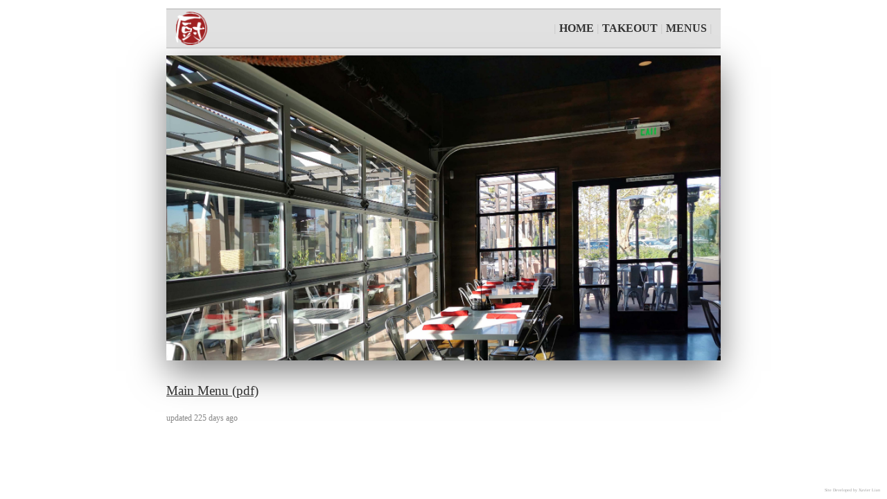

--- FILE ---
content_type: text/html; charset=utf-8
request_url: https://asian-kitchens.com/menus.html
body_size: 299
content:
<!DOCTYPE html>
<html lang="en">

<head>
    <meta charset="UTF-8">
    <meta http-equiv="X-UA-Compatible" content="IE=edge">
    <meta name="viewport" content="width=device-width, initial-scale=1.0">
    <link rel="icon" href="img/logo.png">
    <link rel="stylesheet" href="style.css">
    <title>Asian Kitchen Menus</title>
</head>

<body>
    <header class="navContainer">
        <div class="navBar">
            <nav class="nav">
                <a href="index.html" class="logoHref">
                    <img src="img/logo.png" alt="Logo" class="headerLogoImg">
                </a>
                <ul class="navList">
                    <li style="display:inline">|</li>
                    <li class="navItem" style="display:inline">
                        <a href="index.html" class="nav-link">HOME</a>
                    </li>
                    <li style="display:inline">|</li>
                    <li class="navItem" style="display:inline">
                        <a target="_blank" rel="noopener noreferrer"
                            href="https://www.toasttab.com/asian-kitchen-laguna-niguel/v3" class="nav-link">TAKEOUT</a>
                    </li>
                    <li style="display:inline">|</li>
                    <li class="navItem" style="display:inline">
                        <a href="menus.html" class="nav-link">MENUS</a>
                    </li>
                    <li style="display:inline">|</li>
                </ul>
            </nav>
        </div>
    </header>

    <div class="menusHeroContainer">
        <div class="menusHero">
            <!-- CSS hero image here  -->
        </div>
    </div>

    <ul class="menusList">
        <li>
            <a target="_blank" rel="noopener noreferrer" href="menus/AKMenu_2025_06.pdf">Main Menu (pdf)</a>
        </li>
    </ul>
    <br>
    <p class="menusLastUpdated" id="menusLastUpdated">
        <!-- JS output here -->
    </p>
    <footer class="footer">
        <p class="copyright">Site Developed by Xavier Lian</p>
    </footer>
    <script src="https://cdnjs.cloudflare.com/ajax/libs/moment.js/2.22.2/moment.js"></script>
    <script src="app.js" type="module"></script>
</body>

</html>

--- FILE ---
content_type: text/css; charset=utf-8
request_url: https://asian-kitchens.com/style.css
body_size: 851
content:
/* Global Styles */
*,
*::before,
*::after {
    margin: auto;
    padding: 0;
    /* Having padding or margin along with width and height defined for for an element, padding and margin "won't be added to that defined limit, so your element will stay within the limits that you defined" Time=13:34 */
    box-sizing: border-box;
    max-width: 50rem;
}

a {
    /* Eliminate hyperlink underlines */
    text-decoration: none;
}

body {
    /* Hide horizontal scroll bar */
    overflow-x: hidden;
}

/* Nav bar */
.navContainer {
    width: 100%;
    position: fixed;
    top: 0;
    height: 5rem;
    z-index: 1;
}

.navBar {
    margin-top: 0.75rem;
    border: 2px #ccc;
    border-style: solid none;
    background-color: #dddddddd;
}

.logoHref {
    margin-left: 0.75rem;
    margin-top: 0.2rem;
    margin-bottom: 0.2rem;
    height: 3rem;
    width: 3rem;
    cursor: pointer;
    z-index: 50;
}

.headerLogoImg {
    height: inherit;
    width: inherit;
}

.nav {
    display: flex;
    /* Text color */
    color: #ccc;
    font-weight: bold;
}

.navList {
    margin-right: 0.75rem;
}

.nav-link {
    color: #333;
}

/* Hero */
.heroContainer {
    margin-top: 5rem;
    padding-bottom: 120px;
    align-items: center;

    /* Allow child elems to align properly with this */
    position: relative;
}

.hero {
    /* Maintain aspect ratio */
    width: 100%;
    padding-bottom: 55%;

    /* Bg img and behavior */
    background-image: url("img/AK\ Outside.jpg");
    background-position: center;
    background-size: cover;

    /* Allow child elems to align properly with this */
    position: relative;

    box-shadow: 0 1rem 3rem rgba(0, 0, 0, 0.5);
}

.heroInfo {
    /* Allows the following alignments to work */
    position: absolute;

    /* Align to left */
    margin-left: 2rem;

    /* Align vertically */
    top: 50%;
    transform: translate(0, -50%);

    /* Size */
    width: 30%;
    min-height: 90%;

    background-color: #333;
    box-shadow: 0 1rem 3rem rgba(0, 0, 0, 0.5);
    padding: 1rem 1rem 0.5rem;
    color: #ccc;
}

.heroInfo h4 {
    font-size: min(1.5vw, 0.9rem);
    line-height: 1;
}

.heroInfo a {
    color: #ccc;
}

@media (max-width: 600px) {
    .heroInfo {
        /* Allows children to control line height */
        line-height: 0;
        padding: 0.75rem 0.5rem 0.25rem;
    }
}

.heroTitleContainer {
    position: relative;
    width: 100%;
}

.heroTitleImg {
    /* Center image in its container */
    position: inherit;
    top: 50%;
    left: 50%;
    transform: translate(-50%, 0);

    /* SVGs automatically keep their aspect ratio */
    width: 100%;
}

.heroInfoDiv {
    margin-top: 20px;
    margin-bottom: 10px;
    background-color: #555;
    height: 1px;
    width: 100%;
}

@media (max-width: 600px) {
    .heroInfoDiv {
        margin-top: 10px;
        margin-bottom: 5px;
    }
}

.addressLink {
    font-size: min(1.5vw, 0.75rem);
}

@media (max-width: 600px) {
    .addressLink {
        line-height: 1.5;
    }
}

.phoneLink {
    line-height: 3rem;
}

@media (max-width: 600px) {
    .phoneLink {
        line-height: 1.5rem;
    }
}

.hoursInfo {
    line-height: 2;
    font-size: min(1.5vw, 0.75rem);
}

@media (max-width: 600px) {
    .hoursInfo {
        line-height: 2;
    }
}

.hoursLastUpdated {
    font-size: min(1.1vw, 0.75rem);
    color: #888;
}

@media (max-width: 600px) {
    .hoursLastUpdated {
        line-height: 1;
        /* font-size: 0.25rem; */
    }
}

.menusLastUpdated {
    font-size: min(1.1vw, 0.75rem);
    color: #888;
}

@media (max-width: 600px) {
    .menusLastUpdated {
        line-height: 1;
        /* font-size: 0.25rem; */
    }
}

.features {
    /* Center align */
    position: absolute;
    left: 50%;
    transform: translate(-50%, 0);

    /* Align with bottom of parent */
    bottom: 0;
    margin-bottom: 20px;

    width: 100%;

    /* Text settings */
    font-size: min(1.75vw, 0.9rem);
    text-align: center;
    line-height: 1.2;
}

.botBtContainer {
    /* background-color: aqua; */

    /* Enables correct alignment */
    position: absolute;

    /* Align with bottom */
    bottom: 0%;

    /* Size */
    width: 100%;
    height: 5rem;
}

.botBtsBlkContainer {
    position: absolute;
    top: 0;
    right: 0;
    margin-right: 3vw;
}

@media (max-width: 600px) {
    .botBtsBlkContainer {
        margin-right: 0;
        left: 0;
        margin-left: 2rem;
    }
}

.btBotBlk {
    background-color: black;
    white-space: nowrap;
    color: white;
    padding: 20px 30px;
    font-size: 1rem;
}

@media (max-width:600px) {
    .btBotBlk {
        padding: 15px 25px;
        font-size: 0.8rem;
    }
}

.socialMediaIcons {
    margin-left: 2rem;
    position: absolute;
    list-style: none;
    font-size: 1.5rem;
    display: flex;
}

@media (max-width: 600px) {
    .socialMediaIcons {
        margin-top: 50px;
        font-size: 1rem;
    }
}

.icon {
    cursor: pointer;
    margin-right: 15px;
}

.fab {
    /* Prevent social media icons from turning purple after being visited */
    color: #000;
}

.footer {
    position: absolute;
    bottom: 10px;
    right: 10px;
    font-size: 0.3rem;
    color: #999
}

/* Menus page */
.menusHeroContainer {
    margin-top: 5rem;
    padding-bottom: 30px;
    align-items: center;

    /* Allow child elems to align properly with this */
    position: relative;
}

.menusHero {
    /* Maintain aspect ratio */
    width: 100%;
    padding-bottom: 55%;

    /* Bg img and behavior */
    background-image: url("img/AK\ Patio\ Garage.jpg");
    background-position: center;
    background-size: cover;

    /* Allow child elems to align properly with this */
    position: relative;

    box-shadow: 0 1rem 3rem rgba(0, 0, 0, 0.5);
}

.menusList {
    line-height: 1.5;
    list-style: none;
}

.menusList a {
    color: #333;
    font-size: 1.2rem;
    text-decoration: underline;
}

--- FILE ---
content_type: text/javascript; charset=utf-8
request_url: https://asian-kitchens.com/app.js
body_size: -166
content:
let hoursLastUpdated = moment('06/12/2025', 'DD/MM/YYYY')
let menusLastUpdated = moment('21/06/2025', 'DD/MM/YYYY')

function humanReadableDaysAgo(lastUpdated) {
    let daysAgoRaw = moment().diff(lastUpdated, "days");
    switch (daysAgoRaw) {
        case 0:
            return "today";
        case 1:
            return "yesterday";
        default:
            return `${daysAgoRaw} days ago`;
    }
}

let hoursHTML = document.getElementById("hoursLastUpdated")
if (hoursHTML != null) { hoursHTML.innerText = `updated ${humanReadableDaysAgo(hoursLastUpdated)}` }
let menuHTML = document.getElementById("menusLastUpdated")
if (menuHTML != null) { menuHTML.innerText = `updated ${humanReadableDaysAgo(menusLastUpdated)}` }
